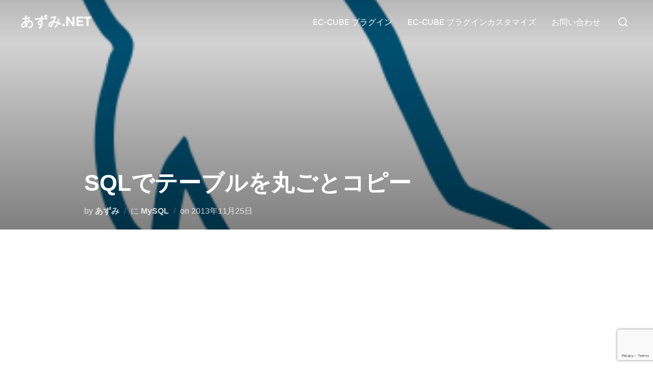

--- FILE ---
content_type: text/html; charset=utf-8
request_url: https://www.google.com/recaptcha/api2/anchor?ar=1&k=6Lf6m4AUAAAAAOyIaqlXzR0D_CnjYtKablQxkTuv&co=aHR0cHM6Ly9hLXp1bWkubmV0OjQ0Mw..&hl=en&v=N67nZn4AqZkNcbeMu4prBgzg&size=invisible&anchor-ms=20000&execute-ms=30000&cb=zdbk15ltuzpm
body_size: 48526
content:
<!DOCTYPE HTML><html dir="ltr" lang="en"><head><meta http-equiv="Content-Type" content="text/html; charset=UTF-8">
<meta http-equiv="X-UA-Compatible" content="IE=edge">
<title>reCAPTCHA</title>
<style type="text/css">
/* cyrillic-ext */
@font-face {
  font-family: 'Roboto';
  font-style: normal;
  font-weight: 400;
  font-stretch: 100%;
  src: url(//fonts.gstatic.com/s/roboto/v48/KFO7CnqEu92Fr1ME7kSn66aGLdTylUAMa3GUBHMdazTgWw.woff2) format('woff2');
  unicode-range: U+0460-052F, U+1C80-1C8A, U+20B4, U+2DE0-2DFF, U+A640-A69F, U+FE2E-FE2F;
}
/* cyrillic */
@font-face {
  font-family: 'Roboto';
  font-style: normal;
  font-weight: 400;
  font-stretch: 100%;
  src: url(//fonts.gstatic.com/s/roboto/v48/KFO7CnqEu92Fr1ME7kSn66aGLdTylUAMa3iUBHMdazTgWw.woff2) format('woff2');
  unicode-range: U+0301, U+0400-045F, U+0490-0491, U+04B0-04B1, U+2116;
}
/* greek-ext */
@font-face {
  font-family: 'Roboto';
  font-style: normal;
  font-weight: 400;
  font-stretch: 100%;
  src: url(//fonts.gstatic.com/s/roboto/v48/KFO7CnqEu92Fr1ME7kSn66aGLdTylUAMa3CUBHMdazTgWw.woff2) format('woff2');
  unicode-range: U+1F00-1FFF;
}
/* greek */
@font-face {
  font-family: 'Roboto';
  font-style: normal;
  font-weight: 400;
  font-stretch: 100%;
  src: url(//fonts.gstatic.com/s/roboto/v48/KFO7CnqEu92Fr1ME7kSn66aGLdTylUAMa3-UBHMdazTgWw.woff2) format('woff2');
  unicode-range: U+0370-0377, U+037A-037F, U+0384-038A, U+038C, U+038E-03A1, U+03A3-03FF;
}
/* math */
@font-face {
  font-family: 'Roboto';
  font-style: normal;
  font-weight: 400;
  font-stretch: 100%;
  src: url(//fonts.gstatic.com/s/roboto/v48/KFO7CnqEu92Fr1ME7kSn66aGLdTylUAMawCUBHMdazTgWw.woff2) format('woff2');
  unicode-range: U+0302-0303, U+0305, U+0307-0308, U+0310, U+0312, U+0315, U+031A, U+0326-0327, U+032C, U+032F-0330, U+0332-0333, U+0338, U+033A, U+0346, U+034D, U+0391-03A1, U+03A3-03A9, U+03B1-03C9, U+03D1, U+03D5-03D6, U+03F0-03F1, U+03F4-03F5, U+2016-2017, U+2034-2038, U+203C, U+2040, U+2043, U+2047, U+2050, U+2057, U+205F, U+2070-2071, U+2074-208E, U+2090-209C, U+20D0-20DC, U+20E1, U+20E5-20EF, U+2100-2112, U+2114-2115, U+2117-2121, U+2123-214F, U+2190, U+2192, U+2194-21AE, U+21B0-21E5, U+21F1-21F2, U+21F4-2211, U+2213-2214, U+2216-22FF, U+2308-230B, U+2310, U+2319, U+231C-2321, U+2336-237A, U+237C, U+2395, U+239B-23B7, U+23D0, U+23DC-23E1, U+2474-2475, U+25AF, U+25B3, U+25B7, U+25BD, U+25C1, U+25CA, U+25CC, U+25FB, U+266D-266F, U+27C0-27FF, U+2900-2AFF, U+2B0E-2B11, U+2B30-2B4C, U+2BFE, U+3030, U+FF5B, U+FF5D, U+1D400-1D7FF, U+1EE00-1EEFF;
}
/* symbols */
@font-face {
  font-family: 'Roboto';
  font-style: normal;
  font-weight: 400;
  font-stretch: 100%;
  src: url(//fonts.gstatic.com/s/roboto/v48/KFO7CnqEu92Fr1ME7kSn66aGLdTylUAMaxKUBHMdazTgWw.woff2) format('woff2');
  unicode-range: U+0001-000C, U+000E-001F, U+007F-009F, U+20DD-20E0, U+20E2-20E4, U+2150-218F, U+2190, U+2192, U+2194-2199, U+21AF, U+21E6-21F0, U+21F3, U+2218-2219, U+2299, U+22C4-22C6, U+2300-243F, U+2440-244A, U+2460-24FF, U+25A0-27BF, U+2800-28FF, U+2921-2922, U+2981, U+29BF, U+29EB, U+2B00-2BFF, U+4DC0-4DFF, U+FFF9-FFFB, U+10140-1018E, U+10190-1019C, U+101A0, U+101D0-101FD, U+102E0-102FB, U+10E60-10E7E, U+1D2C0-1D2D3, U+1D2E0-1D37F, U+1F000-1F0FF, U+1F100-1F1AD, U+1F1E6-1F1FF, U+1F30D-1F30F, U+1F315, U+1F31C, U+1F31E, U+1F320-1F32C, U+1F336, U+1F378, U+1F37D, U+1F382, U+1F393-1F39F, U+1F3A7-1F3A8, U+1F3AC-1F3AF, U+1F3C2, U+1F3C4-1F3C6, U+1F3CA-1F3CE, U+1F3D4-1F3E0, U+1F3ED, U+1F3F1-1F3F3, U+1F3F5-1F3F7, U+1F408, U+1F415, U+1F41F, U+1F426, U+1F43F, U+1F441-1F442, U+1F444, U+1F446-1F449, U+1F44C-1F44E, U+1F453, U+1F46A, U+1F47D, U+1F4A3, U+1F4B0, U+1F4B3, U+1F4B9, U+1F4BB, U+1F4BF, U+1F4C8-1F4CB, U+1F4D6, U+1F4DA, U+1F4DF, U+1F4E3-1F4E6, U+1F4EA-1F4ED, U+1F4F7, U+1F4F9-1F4FB, U+1F4FD-1F4FE, U+1F503, U+1F507-1F50B, U+1F50D, U+1F512-1F513, U+1F53E-1F54A, U+1F54F-1F5FA, U+1F610, U+1F650-1F67F, U+1F687, U+1F68D, U+1F691, U+1F694, U+1F698, U+1F6AD, U+1F6B2, U+1F6B9-1F6BA, U+1F6BC, U+1F6C6-1F6CF, U+1F6D3-1F6D7, U+1F6E0-1F6EA, U+1F6F0-1F6F3, U+1F6F7-1F6FC, U+1F700-1F7FF, U+1F800-1F80B, U+1F810-1F847, U+1F850-1F859, U+1F860-1F887, U+1F890-1F8AD, U+1F8B0-1F8BB, U+1F8C0-1F8C1, U+1F900-1F90B, U+1F93B, U+1F946, U+1F984, U+1F996, U+1F9E9, U+1FA00-1FA6F, U+1FA70-1FA7C, U+1FA80-1FA89, U+1FA8F-1FAC6, U+1FACE-1FADC, U+1FADF-1FAE9, U+1FAF0-1FAF8, U+1FB00-1FBFF;
}
/* vietnamese */
@font-face {
  font-family: 'Roboto';
  font-style: normal;
  font-weight: 400;
  font-stretch: 100%;
  src: url(//fonts.gstatic.com/s/roboto/v48/KFO7CnqEu92Fr1ME7kSn66aGLdTylUAMa3OUBHMdazTgWw.woff2) format('woff2');
  unicode-range: U+0102-0103, U+0110-0111, U+0128-0129, U+0168-0169, U+01A0-01A1, U+01AF-01B0, U+0300-0301, U+0303-0304, U+0308-0309, U+0323, U+0329, U+1EA0-1EF9, U+20AB;
}
/* latin-ext */
@font-face {
  font-family: 'Roboto';
  font-style: normal;
  font-weight: 400;
  font-stretch: 100%;
  src: url(//fonts.gstatic.com/s/roboto/v48/KFO7CnqEu92Fr1ME7kSn66aGLdTylUAMa3KUBHMdazTgWw.woff2) format('woff2');
  unicode-range: U+0100-02BA, U+02BD-02C5, U+02C7-02CC, U+02CE-02D7, U+02DD-02FF, U+0304, U+0308, U+0329, U+1D00-1DBF, U+1E00-1E9F, U+1EF2-1EFF, U+2020, U+20A0-20AB, U+20AD-20C0, U+2113, U+2C60-2C7F, U+A720-A7FF;
}
/* latin */
@font-face {
  font-family: 'Roboto';
  font-style: normal;
  font-weight: 400;
  font-stretch: 100%;
  src: url(//fonts.gstatic.com/s/roboto/v48/KFO7CnqEu92Fr1ME7kSn66aGLdTylUAMa3yUBHMdazQ.woff2) format('woff2');
  unicode-range: U+0000-00FF, U+0131, U+0152-0153, U+02BB-02BC, U+02C6, U+02DA, U+02DC, U+0304, U+0308, U+0329, U+2000-206F, U+20AC, U+2122, U+2191, U+2193, U+2212, U+2215, U+FEFF, U+FFFD;
}
/* cyrillic-ext */
@font-face {
  font-family: 'Roboto';
  font-style: normal;
  font-weight: 500;
  font-stretch: 100%;
  src: url(//fonts.gstatic.com/s/roboto/v48/KFO7CnqEu92Fr1ME7kSn66aGLdTylUAMa3GUBHMdazTgWw.woff2) format('woff2');
  unicode-range: U+0460-052F, U+1C80-1C8A, U+20B4, U+2DE0-2DFF, U+A640-A69F, U+FE2E-FE2F;
}
/* cyrillic */
@font-face {
  font-family: 'Roboto';
  font-style: normal;
  font-weight: 500;
  font-stretch: 100%;
  src: url(//fonts.gstatic.com/s/roboto/v48/KFO7CnqEu92Fr1ME7kSn66aGLdTylUAMa3iUBHMdazTgWw.woff2) format('woff2');
  unicode-range: U+0301, U+0400-045F, U+0490-0491, U+04B0-04B1, U+2116;
}
/* greek-ext */
@font-face {
  font-family: 'Roboto';
  font-style: normal;
  font-weight: 500;
  font-stretch: 100%;
  src: url(//fonts.gstatic.com/s/roboto/v48/KFO7CnqEu92Fr1ME7kSn66aGLdTylUAMa3CUBHMdazTgWw.woff2) format('woff2');
  unicode-range: U+1F00-1FFF;
}
/* greek */
@font-face {
  font-family: 'Roboto';
  font-style: normal;
  font-weight: 500;
  font-stretch: 100%;
  src: url(//fonts.gstatic.com/s/roboto/v48/KFO7CnqEu92Fr1ME7kSn66aGLdTylUAMa3-UBHMdazTgWw.woff2) format('woff2');
  unicode-range: U+0370-0377, U+037A-037F, U+0384-038A, U+038C, U+038E-03A1, U+03A3-03FF;
}
/* math */
@font-face {
  font-family: 'Roboto';
  font-style: normal;
  font-weight: 500;
  font-stretch: 100%;
  src: url(//fonts.gstatic.com/s/roboto/v48/KFO7CnqEu92Fr1ME7kSn66aGLdTylUAMawCUBHMdazTgWw.woff2) format('woff2');
  unicode-range: U+0302-0303, U+0305, U+0307-0308, U+0310, U+0312, U+0315, U+031A, U+0326-0327, U+032C, U+032F-0330, U+0332-0333, U+0338, U+033A, U+0346, U+034D, U+0391-03A1, U+03A3-03A9, U+03B1-03C9, U+03D1, U+03D5-03D6, U+03F0-03F1, U+03F4-03F5, U+2016-2017, U+2034-2038, U+203C, U+2040, U+2043, U+2047, U+2050, U+2057, U+205F, U+2070-2071, U+2074-208E, U+2090-209C, U+20D0-20DC, U+20E1, U+20E5-20EF, U+2100-2112, U+2114-2115, U+2117-2121, U+2123-214F, U+2190, U+2192, U+2194-21AE, U+21B0-21E5, U+21F1-21F2, U+21F4-2211, U+2213-2214, U+2216-22FF, U+2308-230B, U+2310, U+2319, U+231C-2321, U+2336-237A, U+237C, U+2395, U+239B-23B7, U+23D0, U+23DC-23E1, U+2474-2475, U+25AF, U+25B3, U+25B7, U+25BD, U+25C1, U+25CA, U+25CC, U+25FB, U+266D-266F, U+27C0-27FF, U+2900-2AFF, U+2B0E-2B11, U+2B30-2B4C, U+2BFE, U+3030, U+FF5B, U+FF5D, U+1D400-1D7FF, U+1EE00-1EEFF;
}
/* symbols */
@font-face {
  font-family: 'Roboto';
  font-style: normal;
  font-weight: 500;
  font-stretch: 100%;
  src: url(//fonts.gstatic.com/s/roboto/v48/KFO7CnqEu92Fr1ME7kSn66aGLdTylUAMaxKUBHMdazTgWw.woff2) format('woff2');
  unicode-range: U+0001-000C, U+000E-001F, U+007F-009F, U+20DD-20E0, U+20E2-20E4, U+2150-218F, U+2190, U+2192, U+2194-2199, U+21AF, U+21E6-21F0, U+21F3, U+2218-2219, U+2299, U+22C4-22C6, U+2300-243F, U+2440-244A, U+2460-24FF, U+25A0-27BF, U+2800-28FF, U+2921-2922, U+2981, U+29BF, U+29EB, U+2B00-2BFF, U+4DC0-4DFF, U+FFF9-FFFB, U+10140-1018E, U+10190-1019C, U+101A0, U+101D0-101FD, U+102E0-102FB, U+10E60-10E7E, U+1D2C0-1D2D3, U+1D2E0-1D37F, U+1F000-1F0FF, U+1F100-1F1AD, U+1F1E6-1F1FF, U+1F30D-1F30F, U+1F315, U+1F31C, U+1F31E, U+1F320-1F32C, U+1F336, U+1F378, U+1F37D, U+1F382, U+1F393-1F39F, U+1F3A7-1F3A8, U+1F3AC-1F3AF, U+1F3C2, U+1F3C4-1F3C6, U+1F3CA-1F3CE, U+1F3D4-1F3E0, U+1F3ED, U+1F3F1-1F3F3, U+1F3F5-1F3F7, U+1F408, U+1F415, U+1F41F, U+1F426, U+1F43F, U+1F441-1F442, U+1F444, U+1F446-1F449, U+1F44C-1F44E, U+1F453, U+1F46A, U+1F47D, U+1F4A3, U+1F4B0, U+1F4B3, U+1F4B9, U+1F4BB, U+1F4BF, U+1F4C8-1F4CB, U+1F4D6, U+1F4DA, U+1F4DF, U+1F4E3-1F4E6, U+1F4EA-1F4ED, U+1F4F7, U+1F4F9-1F4FB, U+1F4FD-1F4FE, U+1F503, U+1F507-1F50B, U+1F50D, U+1F512-1F513, U+1F53E-1F54A, U+1F54F-1F5FA, U+1F610, U+1F650-1F67F, U+1F687, U+1F68D, U+1F691, U+1F694, U+1F698, U+1F6AD, U+1F6B2, U+1F6B9-1F6BA, U+1F6BC, U+1F6C6-1F6CF, U+1F6D3-1F6D7, U+1F6E0-1F6EA, U+1F6F0-1F6F3, U+1F6F7-1F6FC, U+1F700-1F7FF, U+1F800-1F80B, U+1F810-1F847, U+1F850-1F859, U+1F860-1F887, U+1F890-1F8AD, U+1F8B0-1F8BB, U+1F8C0-1F8C1, U+1F900-1F90B, U+1F93B, U+1F946, U+1F984, U+1F996, U+1F9E9, U+1FA00-1FA6F, U+1FA70-1FA7C, U+1FA80-1FA89, U+1FA8F-1FAC6, U+1FACE-1FADC, U+1FADF-1FAE9, U+1FAF0-1FAF8, U+1FB00-1FBFF;
}
/* vietnamese */
@font-face {
  font-family: 'Roboto';
  font-style: normal;
  font-weight: 500;
  font-stretch: 100%;
  src: url(//fonts.gstatic.com/s/roboto/v48/KFO7CnqEu92Fr1ME7kSn66aGLdTylUAMa3OUBHMdazTgWw.woff2) format('woff2');
  unicode-range: U+0102-0103, U+0110-0111, U+0128-0129, U+0168-0169, U+01A0-01A1, U+01AF-01B0, U+0300-0301, U+0303-0304, U+0308-0309, U+0323, U+0329, U+1EA0-1EF9, U+20AB;
}
/* latin-ext */
@font-face {
  font-family: 'Roboto';
  font-style: normal;
  font-weight: 500;
  font-stretch: 100%;
  src: url(//fonts.gstatic.com/s/roboto/v48/KFO7CnqEu92Fr1ME7kSn66aGLdTylUAMa3KUBHMdazTgWw.woff2) format('woff2');
  unicode-range: U+0100-02BA, U+02BD-02C5, U+02C7-02CC, U+02CE-02D7, U+02DD-02FF, U+0304, U+0308, U+0329, U+1D00-1DBF, U+1E00-1E9F, U+1EF2-1EFF, U+2020, U+20A0-20AB, U+20AD-20C0, U+2113, U+2C60-2C7F, U+A720-A7FF;
}
/* latin */
@font-face {
  font-family: 'Roboto';
  font-style: normal;
  font-weight: 500;
  font-stretch: 100%;
  src: url(//fonts.gstatic.com/s/roboto/v48/KFO7CnqEu92Fr1ME7kSn66aGLdTylUAMa3yUBHMdazQ.woff2) format('woff2');
  unicode-range: U+0000-00FF, U+0131, U+0152-0153, U+02BB-02BC, U+02C6, U+02DA, U+02DC, U+0304, U+0308, U+0329, U+2000-206F, U+20AC, U+2122, U+2191, U+2193, U+2212, U+2215, U+FEFF, U+FFFD;
}
/* cyrillic-ext */
@font-face {
  font-family: 'Roboto';
  font-style: normal;
  font-weight: 900;
  font-stretch: 100%;
  src: url(//fonts.gstatic.com/s/roboto/v48/KFO7CnqEu92Fr1ME7kSn66aGLdTylUAMa3GUBHMdazTgWw.woff2) format('woff2');
  unicode-range: U+0460-052F, U+1C80-1C8A, U+20B4, U+2DE0-2DFF, U+A640-A69F, U+FE2E-FE2F;
}
/* cyrillic */
@font-face {
  font-family: 'Roboto';
  font-style: normal;
  font-weight: 900;
  font-stretch: 100%;
  src: url(//fonts.gstatic.com/s/roboto/v48/KFO7CnqEu92Fr1ME7kSn66aGLdTylUAMa3iUBHMdazTgWw.woff2) format('woff2');
  unicode-range: U+0301, U+0400-045F, U+0490-0491, U+04B0-04B1, U+2116;
}
/* greek-ext */
@font-face {
  font-family: 'Roboto';
  font-style: normal;
  font-weight: 900;
  font-stretch: 100%;
  src: url(//fonts.gstatic.com/s/roboto/v48/KFO7CnqEu92Fr1ME7kSn66aGLdTylUAMa3CUBHMdazTgWw.woff2) format('woff2');
  unicode-range: U+1F00-1FFF;
}
/* greek */
@font-face {
  font-family: 'Roboto';
  font-style: normal;
  font-weight: 900;
  font-stretch: 100%;
  src: url(//fonts.gstatic.com/s/roboto/v48/KFO7CnqEu92Fr1ME7kSn66aGLdTylUAMa3-UBHMdazTgWw.woff2) format('woff2');
  unicode-range: U+0370-0377, U+037A-037F, U+0384-038A, U+038C, U+038E-03A1, U+03A3-03FF;
}
/* math */
@font-face {
  font-family: 'Roboto';
  font-style: normal;
  font-weight: 900;
  font-stretch: 100%;
  src: url(//fonts.gstatic.com/s/roboto/v48/KFO7CnqEu92Fr1ME7kSn66aGLdTylUAMawCUBHMdazTgWw.woff2) format('woff2');
  unicode-range: U+0302-0303, U+0305, U+0307-0308, U+0310, U+0312, U+0315, U+031A, U+0326-0327, U+032C, U+032F-0330, U+0332-0333, U+0338, U+033A, U+0346, U+034D, U+0391-03A1, U+03A3-03A9, U+03B1-03C9, U+03D1, U+03D5-03D6, U+03F0-03F1, U+03F4-03F5, U+2016-2017, U+2034-2038, U+203C, U+2040, U+2043, U+2047, U+2050, U+2057, U+205F, U+2070-2071, U+2074-208E, U+2090-209C, U+20D0-20DC, U+20E1, U+20E5-20EF, U+2100-2112, U+2114-2115, U+2117-2121, U+2123-214F, U+2190, U+2192, U+2194-21AE, U+21B0-21E5, U+21F1-21F2, U+21F4-2211, U+2213-2214, U+2216-22FF, U+2308-230B, U+2310, U+2319, U+231C-2321, U+2336-237A, U+237C, U+2395, U+239B-23B7, U+23D0, U+23DC-23E1, U+2474-2475, U+25AF, U+25B3, U+25B7, U+25BD, U+25C1, U+25CA, U+25CC, U+25FB, U+266D-266F, U+27C0-27FF, U+2900-2AFF, U+2B0E-2B11, U+2B30-2B4C, U+2BFE, U+3030, U+FF5B, U+FF5D, U+1D400-1D7FF, U+1EE00-1EEFF;
}
/* symbols */
@font-face {
  font-family: 'Roboto';
  font-style: normal;
  font-weight: 900;
  font-stretch: 100%;
  src: url(//fonts.gstatic.com/s/roboto/v48/KFO7CnqEu92Fr1ME7kSn66aGLdTylUAMaxKUBHMdazTgWw.woff2) format('woff2');
  unicode-range: U+0001-000C, U+000E-001F, U+007F-009F, U+20DD-20E0, U+20E2-20E4, U+2150-218F, U+2190, U+2192, U+2194-2199, U+21AF, U+21E6-21F0, U+21F3, U+2218-2219, U+2299, U+22C4-22C6, U+2300-243F, U+2440-244A, U+2460-24FF, U+25A0-27BF, U+2800-28FF, U+2921-2922, U+2981, U+29BF, U+29EB, U+2B00-2BFF, U+4DC0-4DFF, U+FFF9-FFFB, U+10140-1018E, U+10190-1019C, U+101A0, U+101D0-101FD, U+102E0-102FB, U+10E60-10E7E, U+1D2C0-1D2D3, U+1D2E0-1D37F, U+1F000-1F0FF, U+1F100-1F1AD, U+1F1E6-1F1FF, U+1F30D-1F30F, U+1F315, U+1F31C, U+1F31E, U+1F320-1F32C, U+1F336, U+1F378, U+1F37D, U+1F382, U+1F393-1F39F, U+1F3A7-1F3A8, U+1F3AC-1F3AF, U+1F3C2, U+1F3C4-1F3C6, U+1F3CA-1F3CE, U+1F3D4-1F3E0, U+1F3ED, U+1F3F1-1F3F3, U+1F3F5-1F3F7, U+1F408, U+1F415, U+1F41F, U+1F426, U+1F43F, U+1F441-1F442, U+1F444, U+1F446-1F449, U+1F44C-1F44E, U+1F453, U+1F46A, U+1F47D, U+1F4A3, U+1F4B0, U+1F4B3, U+1F4B9, U+1F4BB, U+1F4BF, U+1F4C8-1F4CB, U+1F4D6, U+1F4DA, U+1F4DF, U+1F4E3-1F4E6, U+1F4EA-1F4ED, U+1F4F7, U+1F4F9-1F4FB, U+1F4FD-1F4FE, U+1F503, U+1F507-1F50B, U+1F50D, U+1F512-1F513, U+1F53E-1F54A, U+1F54F-1F5FA, U+1F610, U+1F650-1F67F, U+1F687, U+1F68D, U+1F691, U+1F694, U+1F698, U+1F6AD, U+1F6B2, U+1F6B9-1F6BA, U+1F6BC, U+1F6C6-1F6CF, U+1F6D3-1F6D7, U+1F6E0-1F6EA, U+1F6F0-1F6F3, U+1F6F7-1F6FC, U+1F700-1F7FF, U+1F800-1F80B, U+1F810-1F847, U+1F850-1F859, U+1F860-1F887, U+1F890-1F8AD, U+1F8B0-1F8BB, U+1F8C0-1F8C1, U+1F900-1F90B, U+1F93B, U+1F946, U+1F984, U+1F996, U+1F9E9, U+1FA00-1FA6F, U+1FA70-1FA7C, U+1FA80-1FA89, U+1FA8F-1FAC6, U+1FACE-1FADC, U+1FADF-1FAE9, U+1FAF0-1FAF8, U+1FB00-1FBFF;
}
/* vietnamese */
@font-face {
  font-family: 'Roboto';
  font-style: normal;
  font-weight: 900;
  font-stretch: 100%;
  src: url(//fonts.gstatic.com/s/roboto/v48/KFO7CnqEu92Fr1ME7kSn66aGLdTylUAMa3OUBHMdazTgWw.woff2) format('woff2');
  unicode-range: U+0102-0103, U+0110-0111, U+0128-0129, U+0168-0169, U+01A0-01A1, U+01AF-01B0, U+0300-0301, U+0303-0304, U+0308-0309, U+0323, U+0329, U+1EA0-1EF9, U+20AB;
}
/* latin-ext */
@font-face {
  font-family: 'Roboto';
  font-style: normal;
  font-weight: 900;
  font-stretch: 100%;
  src: url(//fonts.gstatic.com/s/roboto/v48/KFO7CnqEu92Fr1ME7kSn66aGLdTylUAMa3KUBHMdazTgWw.woff2) format('woff2');
  unicode-range: U+0100-02BA, U+02BD-02C5, U+02C7-02CC, U+02CE-02D7, U+02DD-02FF, U+0304, U+0308, U+0329, U+1D00-1DBF, U+1E00-1E9F, U+1EF2-1EFF, U+2020, U+20A0-20AB, U+20AD-20C0, U+2113, U+2C60-2C7F, U+A720-A7FF;
}
/* latin */
@font-face {
  font-family: 'Roboto';
  font-style: normal;
  font-weight: 900;
  font-stretch: 100%;
  src: url(//fonts.gstatic.com/s/roboto/v48/KFO7CnqEu92Fr1ME7kSn66aGLdTylUAMa3yUBHMdazQ.woff2) format('woff2');
  unicode-range: U+0000-00FF, U+0131, U+0152-0153, U+02BB-02BC, U+02C6, U+02DA, U+02DC, U+0304, U+0308, U+0329, U+2000-206F, U+20AC, U+2122, U+2191, U+2193, U+2212, U+2215, U+FEFF, U+FFFD;
}

</style>
<link rel="stylesheet" type="text/css" href="https://www.gstatic.com/recaptcha/releases/N67nZn4AqZkNcbeMu4prBgzg/styles__ltr.css">
<script nonce="cW-8Qsq6OhclQQVcNKxtDA" type="text/javascript">window['__recaptcha_api'] = 'https://www.google.com/recaptcha/api2/';</script>
<script type="text/javascript" src="https://www.gstatic.com/recaptcha/releases/N67nZn4AqZkNcbeMu4prBgzg/recaptcha__en.js" nonce="cW-8Qsq6OhclQQVcNKxtDA">
      
    </script></head>
<body><div id="rc-anchor-alert" class="rc-anchor-alert"></div>
<input type="hidden" id="recaptcha-token" value="[base64]">
<script type="text/javascript" nonce="cW-8Qsq6OhclQQVcNKxtDA">
      recaptcha.anchor.Main.init("[\x22ainput\x22,[\x22bgdata\x22,\x22\x22,\[base64]/[base64]/[base64]/[base64]/[base64]/[base64]/KGcoTywyNTMsTy5PKSxVRyhPLEMpKTpnKE8sMjUzLEMpLE8pKSxsKSksTykpfSxieT1mdW5jdGlvbihDLE8sdSxsKXtmb3IobD0odT1SKEMpLDApO08+MDtPLS0pbD1sPDw4fFooQyk7ZyhDLHUsbCl9LFVHPWZ1bmN0aW9uKEMsTyl7Qy5pLmxlbmd0aD4xMDQ/[base64]/[base64]/[base64]/[base64]/[base64]/[base64]/[base64]\\u003d\x22,\[base64]\x22,\x22w4PDiD93w6DCtiLCmTNNfTXChMOUVEvCssOTWMOzwqUdwpnCkVljwoASw7tiw6HCpsOmT3/Ch8KRw4vDhDvDk8OXw4vDgMKhdMKRw7fDiTopOsOpw6xjFm0PwprDizPDuTcJKnrClBnCmGJAPsOiNwEywqAvw6tdwqXCgQfDmivChcOcaE9Od8O/[base64]/[base64]/LMOyTxRrw7QaWwQBTcOzMUR/[base64]/DucO9WsKcZMOrw7LDm8ONAlIRwqoMO8KtF8OKw6nDlMKxBCZ5dsKaccO8w5QiwqrDrMO0JMK8esKSFnXDnsKWwphKYsKKFyRtNsOGw7lYwpQyacOtB8OUwphTwo4Iw4TDnMOVcTbDgsOPwqcPJzDDtMOiAsOba0/Cp3rClsOnYUwtHMKoO8K2HDoIfMOLAcO0b8KoJ8OWIRYXI28xSsOmERgfXyjDo0ZJw71EWSRRXcO9emPCo1tgw65rw7R7TGpnw7HCpMKwblR2wolcw65/w5LDqRvDo0vDuMKzeBrCl13Ct8OiL8Kbw5wWcMKMOQPDlMKUw7XDgkvDkmvDt2ovwo7Ci0vDlsOZf8ObbhN/EUTCpMKTwqpcw6R8w59rw5LDpsKnf8KDKcKrwoFHWDF2VMO+ZVwcw7AuNnUtw5w/wr1sZik8Nyh5woHDth7DkXjDncOLwpk/w4TCtgLDnsOCbVDDtWx6wpDCgmZATz3DuTx/w7zCp1MZwrHCl8Oaw6fDmDHChxzCi0ZvZEsUwonCgDYxwqvCs8OEw53DlXEuwoU3SzXCsRZqwoLDncOQAxTCl8OLTC/[base64]/ChsKqw5Acw6F0d1XCjsODwpXDgMOww5/ChTDDmsOyw64lw6TDucKpw7pKKiXDgsKSc8KXOMOzC8KLTsKtV8KQLw5HQ0fCrF/[base64]/w7rDgMOGwqUGwqnCklfDicKZbMK5AVAYWX3CqsOOwoDDq8OAwqfCvCDDvkwDw48oUsK+wrrDrxXCqMKRW8KMZDnDkcOyXV5ewpDCrcKvbmjClwtjwoDDqUtzKXYlPH5jw6drVS8bw7HCmjQTRknDvgnCicOuwosxw6zDlsOCRMKFwrECw77Cnysqw5DCnG/Dhlclw7Fnw5pHTMKoccOxBsK4wr1dw7/CqHB7wrLDhD5Dw404w7t7CMOow4Q5GsKJB8O/wr9oDMKgDUHChybCoMKow7w1JsO9wqrDuFLDk8K3SMOUOcKrwqUjIB1dwpV9wpjClcOKwrdNw4J6PkESBTnCiMKXQMKow4nClcKJw5N5wqstCsK9JFXCl8KTw7rChMOEwoUwMsKxeTnCvMK4wrHDn1pGHcKlKgfDjHbCl8OjDl0Sw6BQHcKkwp/Crm1VJFRTwr/CuyfDscKTw7vClzfCu8OHAgjDhlEew45yw6nCu0DDjMOdwqrCu8K+Q2ocJ8Obe0g2w6HDlcOtSTIBw5o7worDu8KfWVAdFcOowpAlHMKtFQsWw5jDqsOrwpBJT8OLXsKzwokfw4gpbMOWw4Q3w6rCuMOyNlnCmMKbw6hcwpF/w4PCqMKWOnFuOcOrL8KCP0zCtCnDucK0wo4EwqdYwrDCqmIfRF7ChMKBwqLDsMKew6TCrCQ2KUEBw5Exw7fCs1x3DnPCsnLDhMOdw4bDmDfCusOvWCTCusKwZTjDh8O/[base64]/[base64]/wrvDocKhw7kSwqTCvBjCusO8w5lnwrDCtcKZEcKXw6c/eR5RBWvDosKOFcKTwqnCj3bDjcKSw7/CvcKjwrDDrwAMGxTCnyPCl3VbJAlKwq0pc8KCFlkLw7jCpxfDmVrChsK4WMKjwrwjesO6woPCpH7DtioOw6/CqMK+ZFYEwpLCqBpneMKvE0DDgcO7DsKUwoUew5Y7wooGw5nDmT/Cg8Onw58dw4nCksKcw7cJYi/[base64]/[base64]/Cs3E5wpcDcgxyw5bCqsKUw5tcw5/DnkIsw4XDnV9OV8O9EcO2w5XCljJKwqDDiGhNKn3DuTcFw5FGw7PDkEs+woU3Ph/CmcK4wrfCv2jDosOgwrccScKlM8KsbTV8w5fDqC3CpcOufj9ORww1ZgfCjAYlRVUgw6U/RB0NZsKRwrAtwr/ClcOSw57DkcOLDTk+wovCpsOFD2o9w4jDgXZMaMKoKEpkSRbDmsOLw5PCq8OGTcKzBxokwoJabkfDn8OpHj3CpMOHH8K0UzDCkcK3cC4BI8OjTEPCi8OxTsKMwo3CrSR2wrTCgFclP8O/[base64]/DncOKWVLCgMOAwopNw60IAsOewok7BMOTNXV/R8KVwr7Dtho7wqjCjQjDi1XCnUvDnMOtwrdyw7nChyXDhXdcwq9zw5/[base64]/w4vDjBo/wrR4w74cw4UdU8OlD8OMwrwibMOew7ERSSJ0wr0pD2cVw7UdAcO7wrbDkhvDicKjwp3CgB/ClAnCpMO/fcOlXMKNwoEWwqELDsOVwolSa8OrwroSw6XCtR3DtWEqaAvDiX8xKMKxw6HDpMONZRzCnG5iwohgw6E3woHCtCgGSVHDmMONwooIwojDv8Kww6pmTFd5w5TDucOywrDDjMKawr4XY8KIw5PCrMKUTMO1CcOxChkMBsOKw5XChgABwqPCo1Myw4lmwpLDrSJFVMK/AMKzY8OCOcOlw6FaVMKALinCrMOeOMKXwooMfEnCi8KPwr7Du3rDqWZWKUU2QSwow4rDjx3DrwrDvsKgH1DDhFrDhXfDmE7CqMKCwppQw6MLTRs1wrnCugwDwp/DssKEworDn3x3w4jCqEQ9fFNfw7tiQMKowq/Cjl3DmlzDhMOww6oFwohXW8Opw5DCrSMpw4IHJUFHw41EDRYBSFwqwrxpXMKtA8KGGygUUsKjTh7Co3fCgg/[base64]/SsKNfDQFwr3Dg8OdwoczI8Old3/[base64]/CtmdCcx1bwolDw6EpLxbCix8Ww4fCocOuMw0GGsK7wqnCoGQRw6B/XsOwwpMRRlHCqXXDm8KRfMKJTlc1FMKPwoNxwonCghpEMnsXKmRmwozDiUU9w70Rw55aIGbDtMOVwonChj4cQsKaAMK+wo0QF2dMwp43B8KnXcKXfDJtOyrDrMKDwrzCjMKBV8Oiw6XCqgI/wrrCp8K+WcKBwrdBwqvDgT4ywqvCq8OhcsOjHcKYwpTCncKbB8OKwphbw6rDh8KabHI6wrnCnW1Ow49ZPUh8wrXDuAnChUbDhcO/[base64]/wo7CiTXCgy8Vw5Ncw5TDj8O2w6I7dMOmCsOEe8KBw6cpw7bDgRwLB8K3G8Kjw5PCn8KowovDoMKNXcK1w5LCr8Omw6HCjsKNw4IxwohkTgs6H8KYw4TDo8OVJFNWPAMZwoYNCzjCrMKCHcKHw4TChsOxwrrDjMOoPsKTMQHDtcKJAcKQbgvDkcK/woFSwrzDmsOvw4jDj07Ci2jDmcKsRiPClnnDhlI/wq3ChsO3w74YwojCi8KlO8KUwo/Cu8KMwrlfTsKNw67CmirDkFjDmR/[base64]/[base64]/DpcKLEMOoPj7Cn8OcMw9dY0k+L3V9woDDsxXCpHUAw7/DqC3DnHYjPsOBwoPDkhrCgXEjw4PCnsOWFirDpMOaQ8OMfnMQU2jDqAIew74ywrTDuivDiQQRwrPDicKqO8KgMMKQw7fDhMKmw6xwA8OoI8KoJlHDtwbDm2Y7CSXCpcK4wp97LFxlwrrDmXEUICDCinRCP8K1cgpDw5nCp3LCo19/[base64]/wrvDuD4wWB8pw5HDjSUUwp3DuMOOw5gWw5I/HXXCqMOQKMObw6U5PcO2w4RVMxnDpMOVI8O4RsOoZiHCpGnCnCrCt3zCnsK8JsOhHcOPKwLDnhDDhVfDh8OAwq3ChsK7w5BFUMO/w5pCLR3DjHnCnXnConjDqE8aUkfDk8Ouw4fDuMKPwr3ChH9oZn3Ci0FfW8KjwrzCgcKLwoHChlzCgD45enIGEV9tcW3DoGvDisKew5jCkcO/O8OfwrfDuMOQZGPDinTDqVvDu8OtDsOrwqLDn8K6w7fDgsK/DDVLwrxzwpvDmWcjwrjCvMO3w7w5w6QUwrzCqsKYWizDsU/DpsOGwoArwrNIZsKAwoXCqE7DtcO6w6HDkcOlJjvDs8OWw7jClirCqcKrQ2rCk1IDw6bCjMO2wrEXNMOAw6jCgkZEwqt4w7/Cu8OkacOKejfCjsOWc3HDsno2wonCohgmwrtnw54fb0rDnnRrw7BWwrUbwqlgwr9SwpRnNWHCpmDCusOaw63ChcKDw4wFw6dTwohfwprCp8OhJSsPw4UMwp5RwobCowTDkMOBKMKGC37CsHxzU8OGXhRwSsKqw4DDlBnCigYiw59xwo/Dr8KvwpAkbsKew65+w61+ASImw7FsCkARw5rDqC/[base64]/CtcOowpjDhcKeXcO3HQfCm8OOMMKTAQNKQHRJcRnCik9yw73CmVXDnW3DjsOrOcK0aUI5dHjDu8Odwoh8AXbDmcKmwovDv8O4w585FsOowr9Ma8O9MsOMbsKpw6jDscKecEfDqyIPCnxDwrEZR8O1XihzYsOvwpLCrcO0w6FNPMOSwoTDkw0vw4bDsMO/w6zCusKxwqdpw5TCr3jDlRfCpcK4wqDCkMOcwrfCnMKKwqzCicK8HTwcHcKBwohVwq07FGrCjH/Cp8OEwpfDncOSbMKdwoTCs8OaC1MIHCQAacKVQMOow6PDhULCqhEGwpLCj8KAw4XDhTjCpVnDqzLCl1DCo04ww7g1woUMw59TwpnDuQgTw5Rzw47Co8ONNMKZw5kSacKew4HDhWvCpzBFVXBMMsOKSxbCmMKfw6BQcQ3CtcK5A8OxKBNdwod/S3ImGTQuwrZVS38iw70Aw4YeZMO+w4gtWcOwwq3CmHFRUMKFwo7CncOzbcOnRMOUbAHDk8KCwrAyw64EwqQ7eMK3w4l8w63DvsKHLsKUbBnCmsKow4/DtsOAcsOWIsO9w58Xwr8qTF4UwqfDi8Oawr3CmDbDnsOSw4V2w5jDqHDCkwlUAMOLwrfDjwlSLTLCg185PcKQDMKjG8K4OlfDtjlQwrDChMOGFBXDvEgsI8OkGsKGw7wGbVDCoy9awqHDni0ewobCkzA7C8OiUsOYJiDClcO2worDuBLDr0M2CcOQw5LDnsO/[base64]/Ds8K8w77CmTkuBsK/w47DrcOSwqt6wr0FCGgjYybCiQzDuTXDvCbCvMKFF8KUwpHDtA/CgXsfw4omA8K+P2/CtMKCw7TCjMKPMcKWezVYwoxUwp4Pw5hvwp0hT8KlKR4eLSMmbcOMDAXCisKUw7AewpvDqAk5w6QkwppQwq5QSDFyJlxqDcOEQlDCtX/DqcKdB0puw7DDnMOjw64zwo7DvncfdyU/[base64]/DnMKsXmx/[base64]/woghwpw8PifDpXp5e8KFE2vDnBvCusOawqYKZMKLY8O/wptWwr5kw4fDiBdjwoshwoltEMO9MUdyw7/[base64]/Co8Odwr7CkcKAL2XDhsOiw5cGw73DuXjDgGErw7nDvHM+wqXCqMO7R8KPwrbDi8KHAjATw4zCgEoHa8OHwqlXH8Ohw60hAmpUKsOSSMOjYULDgShJwq9qw4fDhcK3wq0kSsO8w4/CqMOIwqTChHfDv0YzwqjClMKYwoXDmcObSMKaw50rGWxBWMO0w5jCkRMvARDCpsOaREBHwq3CsRtAwrFnWsK+NMKsQ8O4VwwNKMK8w6DDoUlgw54OE8O8wrQpbw3CtcKnwqDDssOKbcOFKQ/[base64]/[base64]/Cqgd/w7gmcsKTP8O3FcOLQlQEwqs1woNqw6wrw4F3w73DjgsrW0k8IMKPwqp8EsOQwqfDn8OiNcKlw7jDmVJvL8OKP8KQf3/CoyRXw45tw5/Co3hzRxFQw6bCqWc+wppyHMONCcOrHA4jGhJdwpLCjFB4wrHCu2bDsUnDncKrF13DkU5UO8Oiw600w74NDsOjO1UbDMObdsKaw757wostHzRSXcODw4nCtcK/L8K1MBPCjsKdJcOPwovDksOewoU0w4DDpcK1w7lQCWk0wpnDncKkcG7DssK/ZsO1wpJ3RcOJfhBRcRDCn8K9eMKPwrjClsOTbmzCiQrDlG7DtAFzXsKQIcOqwrrDusOYw7Vowp9EV0ZhB8OKwohCGMOhUS7CqMKgalTDnTccelBeNkvCrcKkwo4CJibClMORd2/DuDrCs8OQw7BAKsOowpDCk8OXbcOWOGrDssKPwrskwq/CjcOXw7rDrEDCu2onw68zwqwFw73CrcOGwqXDksO9aMKAbcO0w7Flw6fDuMO3wp5BwrzCqSZDHMKHPsOsUHrDp8KVKmXCtMOKw4shw5J/w5QtJ8ONWcK9w6MLw7XCqn/[base64]/CmHfCnwAPBMKMwq/DoWxrw5bCvQZfw4HDoE/Cn8OXB25rwqzCn8Kkw6vDqEbCjcOpIMO6WURUMhtZWsK5wqrDj0F+bhrDtMKMwovDr8KiOMK6w71fTxLCtcOfagIbwq7Cq8Okw692w7Qpw4/CmsK9f0EbfcOtXMKww7HDo8OOSsKJw4wgNcOPwqXDkCAGfMKTa8OyGMO6NMK4GSvDrcObXVp0CUVIwq5AIxFGPcKowqdpQyJsw6sXw6PCgyLDplxWwp1sfjTCsMKqwo4wEMOVwoshwqrDjwLClhpFCXfCo8K1E8ODO2vDj13DsRgzw77CmUdOLsODwqlqCW/[base64]/DhcKxw7AowrnDt0BFwokUacO1WMOQdsKKWW/CkwJcFEgnHsOAXDMSw7PCuG/DqsKnwpjCl8K8VAElwo9uw5l1QH8Vw43DiBnCrMKJDg3CqzPCjRjCk8KdFQo/P1RHwr3CusO7MsOkwozCkMKbCsKwfsOGZhbCmsOlBXHCjMOjOh9iw5sJbCYew7F1wo0dBMOXwrgTw4TCtsOawponOk3CtXFLEC3Dmh/DvsOUw4fDu8O1c8OFwrjCswt9w4RrGMKxw4VqJGfDvMKxBcKvwq94wp0GZnE6P8O7w4nDmsKEd8K4PsKJw53CthkKw6fCvcKgPcKAJwvDrHNIw67DoMKcwqnDlMKrw5dpAsOcw45EY8KcSG9BwqnDjXRzWVgmZQjDpHvDrz51dj/Cl8O+wqc1UsK1IEN6w7V6AcO7wolGw4jDmSoZYcOvwqB6U8KwwpILXkFIw4cXw58swrbDlsKgw4jDlnIiw40Aw4zCmQQ2TMKIwoVMRcOxFhnCuxbDgGERPsKvZH/Cly4zAMOzDsObw4fDrzjDp2Yhwp1Xwoxdw49Pw5nDgMOBw7zDgcKjQC/DmwYCQGAVLzQDwpxrwoMzwot6w7l/GCLChxnCuMKqw5VAw5B4w5PDgF8kw4zCuyXDuMKXw4bCjV/DhAvCtMOhCDFLB8KVw4tkwrbDocKjwrMRwqUlw5NwTsKywobDtcKQB1rDlMOnwqwQwp7DnSsKw5rCjsK/L3wNAhjCqg0QecOXCz/[base64]/DpsKAwrQyw6YGVXIdWwxswqZiwo/CiVlsW8K+w7DCmHEreQfCnTdZNsOTdsOHSWbDuMOUwrpPMsKXK3Jtw4UhwozDm8OMLx3DjWvDu8KQX0wMw7/Ck8Kvw7bCk8OswpnCs30awp/CtQfDr8OrNGRFaSQRwqrCucKzw43CmcK+w6c0NS5BS2MiwpvCkWzDuEnCtsOew7DDmcKybCjDnGXCgcOrw6LDl8KDwpMuTifCrjlIKibCh8KoAF/CugvCh8Ofw6LDo2wbZ2txw5rCtCbCkAZhbmVkw5XCrRwlemNuUsKyRMO1Kj3DlMK8dsOtw4AdRlc4wq/CgMObI8KeCycHRcOIw6zCiybCi1Q5w6TDgMO7woLCisOPw53Cr8Kpwo8Lw7PCtsKFAcKMwofDpAlUw6wHf3DCvsK6w6rDj8KJJMOHPlvCoMKmeSPDlHzDo8K1w4A9IMKkw6XDoQzCucKGawJ9LcKUdcOHwqrDv8KlwrcwwpzDoHI8w7/Dq8KTw5B8CMOWf8KYQHfDjMO3IsK4wrsEDU0FHMKPw4Bsw7hjQsKyK8Kgw4nCvxjCvcOpL8OSbm/DgcOQZcKyFMKaw5AUwrPCj8OfVTgod8OYRzQHwolGw61bHQoCYsOgYz9xHMKjNjjCvl7Cs8K2wrBDwrfCm8KZw7PCucK6ZFYVwrVKS8KqDm3DvsKow6V4XyQ7wqXChj3Cs3U0JcORwqtswqJPZcKvacOWwqDDs0gadiF1c2LDnl/[base64]/Cu3FmX8OnAcKCw5xFw5UIexLDucOMwoDDmhRDw7fCnUQ7w4vDjF4mwr/Dt1RfwoUhGi3Cq0jDq8KMwpbCpMK8wpJOw4XCpcKdVFfDmcKxacOpwr5Yw6w2w73Cm0YtwpQLwqLDiwJ0w7bDsMOXwqxqbgDDjCMtw4TCoxrDmFTClMKMB8KHQcO6wqHCu8K/[base64]/[base64]/wp5eVsOnwoPCkcK7VcKWwrcdwrXCq0DDgsK7fsKYwrN3wp1ESBwgwrTCosOwdWQbwpJkw43CgVpJw6clDWERw74mw7nDhMOdPGdtRRTDscOjwpZHZ8KGw5fDl8O1HMK6WsOPO8K2JmjCqsK7wonDu8OIDBQsQ33Cj1FuwoDDpT/Cv8O2bcKTM8OVDXdcB8Kow7LDicORw7IQDMOSe8KFVcOIMsK1wpwZwqwQw4nCj2Qzwq7DtmJLwpPCoB5Bw4nDtjN3bEovf8KMw4xOBcKoeMK0WMOiEMKjUjAMw5dXBhDDq8OfwoLDt3zCj2IYw5BlE8OAfcKMwoTDpTBDd8Otwp3ClwFiwoLCksOkwrozw67Ck8K8IA/CuMOzWEUCw7zCssKzw7Qnw4gfwozDsVomwrXDn1xzw6HCs8OQMMK6wq42HMKQwrZHwroXw7/DkMOYwpZ/f8Ouw6XClsO0w5p6wqbDtsO6wpnCj0vCny1cSD/[base64]/wo8jw45mwrrDgTvCrcKnwrBXwpvClybCj8OlNBIDKmfDoMK1bzJVw5XDhhTDmsOsw7tpPXALwoIdLcKMasO3wrAIwrYcM8Kkw4vDusOmXcKww7tKACDDk1tjAcKXVy/CoToHwrvCjm4nw51eGcKxXVnCqwrDgcOLflTCvVQ6w6VcUsO8K8Kuc1gIZ1bDvUHCuMKVC1TCmELCoUB+M8Ouw7Qzw5LDlcK6Tjd5L2cMFcOOw5/Dt8KZwrTDiwlpwqBHMlbCusORUmfDrcK1w7gcEMO4w6nCig58AMKyBFHCqyPDhMKwCShMw7g9RC/[base64]/CtcOhwrTDkcOdw40BwpTCoS8VBsOXIC3Ct8OgUzQRwrkQw6YJX8OmwqI2w5kPwqjCukLCi8KnYcKIw5BMwpxAwrjCuQotwrvDt2fCtcKcw51zfnt5wp7DsT5twoVlP8O/w7XDrQ5lw5XDl8OfQ8KsNGHCizbDrVFNwqpKw5M1K8OTdGJXwoLDjMO0wpXDhcKjwoLDhcOdOsOzSsKrwpDCjsKywrzDm8KeLsOawrsUwrdoZcOyw6/[base64]/[base64]/DgsKew71Uwq/Dlh1nBWI9RsOowr83CsKcw48HC1vCkMKMVnDDp8O8wpJ/w5PDl8KGw7RyQ3Ubw6XCpWhvwpR5BAUxw7TCpcK+w6fDsMKFwp4fwqTDgCY/wrTCvsKuNMOWwqE/[base64]/[base64]/woHCrcKFwqpPGBzDsD5ecsOxwrDCnMKlw6PDjsKCw7HCicKeHsObRkrDrcODwqMaKGlMIcO3ElrCtMK4worCr8Oaf8OswrXDo2PDoMKGwqnDg01DwpnCjcKDIsKIL8OtVGItFMKCRQZcMA3Cvm1zw45aDAd5KMOvw7HDnn/DhwDDkcKnJMOZesOKwpPCo8Kpw6bDiipTw5dMw552ESIww6XDgsOqI1s4R8OjwptVecKGworChwLDs8KEM8KXWMKSU8K1V8K/w7gSwoYOw7wNw4xZwrcJdmLDmyPCjS12w758wos2FC7CicK3wr7CvcO/GFTDj1jDv8OgwonDqS5Tw5HCmsKjD8KjHsKBwq3Dq24TwprCqBXDlMOhwprCksKBBcKMIwsJw4LCgkN6wq07wolWH0JIL33Do8ONwoQUUHJzw5nCvCnDvmLDlxoSKUh8HyUjwqh0w6fCmsOSwr/CkcKVIcOZw78Vw6Mjw68DwovDrsOFwpfDsMKREsKPZAtkSkl2WcKHw7RnwqJxwq8Gw6DDkCQ8RwFPU8KHXMKwSGPDn8OBRGxSwrfCk8Oxw73CkjLDk0zCrsOPwo3DoMKQw7ACwo7DncOyw6nCtA94OcONwrPCrMKgwoEIPcOSw7/Cl8O0wp44KMONHiTCpHdnw7/CisObCRjCuR1Hwr9qUC8fR1jDl8KHcnYnwpRgwrN9RgZ/[base64]/woIwVcOpNmnCvMONBXchHMOtw6DDmyPDgsOZRRoiwpjDhFnCu8OJwofDr8OeVzPDpMO0wpXCo3PCinwDw6/DscKswoc/w64Nw7bChsKOwr7Co1nCgMOOwp7DqykmwoVNw6R2w4HDmsKDHcKHw7MiCsOqfcKMAh/ChMKawoodw5nCimDDmhZmBSLCiBFWwq/DghxmWm3CtXbCoMOoRsKOw44OaUHDgMKlGTUUw67Cv8Kpw5zCosKHI8Odw5tZaxjCq8OWRkUQw4zDgGjCjcK1w5HDmULDijLChsKBSWVIC8KpwrEzV2nDs8O5wrMhGyLCq8K8csKFMQ40CMOvcT0/[base64]/RcOiwoXDlMOPGcKAwpXDi8Kgw7w6ZsKywpAtwpTDkwJawp9fw7UOwpEXfifCizxLw5UYQcOBSMO9IMKuw450TsKxUsKkwpnChcOXVMObw6PCihEuQAbCq3nCmR/CjsKEw4N8wpIAwqQLNcKfwr1Kw6NtHXrChcOlw6DCqsOgwoTDjcOOwqXDnUrCsMKqw5ZKw6M0w6/DnWzChh/[base64]/PXLDocK5w6kXw6x7OcKmTyLCoBwiUMK1wq3DuXFXBkYiwrnCnDRCwqs/w5vClyzChwZAKcKPCQTCisOzw6o5YCrDqD/CtD5Sw6DDssK7csOVw65Uw6LCmMKCQXIIN8OCw6bCqMKBS8OPdR7Dsk9/[base64]/DiAkrVALCtiF6NUbCusO7w5wwwr7DvcKEwrrDgiMrwrA/FlDDmDA8woLDiRXDo3tXwr/Dg0rDngvCpMK8w7EEBcOEKsKbw4vDvsKrcGRZw6rDlMOvADgXacOpRCLCsyUawqvCuhB6bcKewrl0GmnDiERrw7vDrsOnwq8Ywr5uwqbDosOGwoxKFUXClx9gwpZTw7zCpMKRVMOqw6DDlMKYEw5Xw6gQBsKGKhPDpWZVd07DscKLekTDrcKRw4/Diy10wq/CoMONwpY9w5PCl8KIw7HDq8KIa8OkJGocZMOtwq4HZy/[base64]/wrTCtMK+G8K5w6TCo8Kxw7fDqjFVBcKnVcK7Ijw/H8OSfH7CjiTDl8KmIcOLasKFw63CvsKtHHfDicK/[base64]/[base64]/Dn8ONCUQawr5vwrNaNMKJXmPCvxLCoB9Iw5/CvMKiNMO1P3xlw7B4woHCj0hKNxtfAiJMw4fDncKGdsKJwrXCk8KFcyA3CWxMGkLDkzXDrsO7bE/[base64]/CoMKww63DqMK6VlXDiTE8a8OEOW5mMsOYAMKLw7vDocO9YlTDql7Dq1/Cqxdvw5ZBw6s/fsOTwrrDiXASLVJ+w6Z2PjhiwrjClxxZw5onwoZSwrRqXsObZHhswrDDqUnCk8KIwpnCl8OewpFhCy3DuVsHwrLCi8Kuw45ywrcmwoPCoUfDh03DnsOYR8K9w6tOTiMrW8K8asOPZShlI1hQSsKRH8O9WsKOw6hYMVh2wr3CscK4V8O0RMK/wovCuMK5wpnCt2PDtSsaMMOCdsKHFMO9DMOVLcKZw4Aewp5KworDgsOGTBppWsKGw7rCvy3DpXpZG8KNH3shVErDp08JAAHDugHDvsOSw7XCrFx/w4/[base64]/NcKZVCl5AMO3wpANwqvCvgkDDjhiwp8wwrzCgDUJwpTDkcOBFTQQAcOvLBHCok/Cn8KrVsOkaWjDlW7DgMK1esKxwodnwpXCo8KUBHPCssO8cj5twr9cXDvDr3zCgArDknnCl3Vnw4Egw5RZw5hvwrFtw4bDhsKrfsOhCsOVw5rCl8ODw5dCQsOqTTLCscKEwonDqsKvwrZPHmjChAPDq8OcNDhcw5rDhsKNMSjCk1TDoRFKw4/[base64]/DpHBtL8ONw6Auf8OsZkjCjhEiIBLDrsKlw4zDmcKKwp7Do3XCksK+KV/CvcO/w6HDt8KYw7VWEHE2w4VrBMKBwr5Nw6oQKcK8CBLDrMK9w4zDosO4wovDnilAw4Y+HcOZw6zDvQ3Dk8O2NcOawplcw48Hw6JGwpB9REvDtGovw5wxTcO5w4ZYHsKPZsKBHi5dw5LDlFXChV/Cr07DlX7Co3bDmUIMcSjCuHnDhWNgE8ObwqoDw5V3wqsZwql1w5hvRMOAN3jDvBV6TcK9w5gvRSZvwoB9CsKFw7pqw4LCtcOPwrlkNMOMwoYmEsOewpHDkMK/[base64]/[base64]/DgMONKV0OFsOhHQ7Dt2zDlFhlwrrCuMO3woXDpTDClcKoJxnDn8KcwqXCrsOtbw7Dl2zCu3FGwr7DgcK7fcKCQcOYwpx9wrLDmMKwwpIUw4TDsMKkw7LCo2HDp18FUsO3w5kROVLCjcKSw4fCpMOtwq3Cg2TCvMOew5/[base64]/Ctm01KMK9b8OQwoPCssOSw6DDt3LCtMKccX0iw6jDlXvCgzrDlVjDsMK/wpkVwpbCucOuwr9bRgdNCMOfeEcFwq7ClhBrSSNiAsOEZ8Ovw5XDljE2wrnDmgtgw7nDkMO0w5h+wrrDpjfCoFbCpsO0V8KwE8KMw4Q9wooowo7ChMOJOFhJXWDCk8Ksw78Hw4jClQMvw4x4McKbwrbDtsKtAcO/worDrsKnw6s8w4Zpfn8+wpdfCRTClE7Ds8OlDWvCo0vDrEIaJMOqwqXDg24IwqrDiMK/Jkhyw7jDs8OYdsKwKCHDuSjCvjdRwqR9YwvCgcOHw5YxV1HDpzbDpcOuOWjDqcKhTDZdCcKpEgVlwpHDuMO5Q00kw7NdaXkxw4k+XAzDtsOJwp02J8OZw7bCnsOZFAzClsK/w6vDoB3DmsOBw7EDwosOcnjCvMKPAcO3AD/CkcKTTHrCssOQw4dvbjNrw495DxRxfsO3w7wiwpzCicKdw550WGbCpDorwqZtw7kGw6cWw6YWw6nCo8OAw58PccKfGzjDicKOwqBzwqXDh3LDh8OCw74kIEtLw4PDhMKXw6t3EzpAw5LDknLClMOvKcOZwr/CgABMwolzw5YlwonCisOhw4MNYXzDoBLDiFzCq8KOcMOBwo0Uw6vDtcKLGQTCrj7CjG3Ck1rCgMOPdMOaWcK9WEDDpMKjw6vCh8O6U8Kkw5jDvMOkUcKxLcK8JsKTw7RzScOcPsK+w7fCt8K5wpAywqdnwp4Kwpkxw53DksKLw7TCmMKaTAE/JiVqUFFMwqktw4/DksORw4zCqkDCjcOzQBAZwoEWJA0qw5VYU0vDuhbCsCE1wpp5w7YPwrkpw64xwpvDvA5TYMOrwrbDmRtDwrvCpWfDucKVZcKcw7vDh8KTwqjDscOiw63DpSzCkUVbw6/CmkwoAMOcw4Biwq7CmBfDvMKIfsKOwqfDpsKhO8KzwqpIFhrDqcOwC0l9NEp5M0dtPnjDjsODH1sJw7tLw6gLYwJLwpLCocOfFnkrZ8OWIRlzICxWZsOyQMKLA8KmD8OmwqIVwo4Swpc9wr1gw7lUO08WH2ElwqE6dEHDsMKvwro/wp3Ci0jCqDHDscOKwrbCoDrCusK9YMKmw6h0wrHDg31jUSEmZsKzGj4QGMO/BsKgfjvChA7DssKWOhd/w5Iaw6t5wprDqsOXclwuWsOdwrDDg2nDi3jCp8OQwpTDn0UIc2w0wq5Yw5bCv0LDmEvCrgoWwprCq1bCqGfChAnDo8Oew40rw6djA3TDmsO3wowEw4smEMK0wr/DtMOiwqzDpBFawpzCnMKNIcOBwq/DnsOUw69Yw6HCmMKuwrg9wqvCsMOgwqxZw6zCjEEKwoLChcKJw5Rbw502w7UbD8OuQA3Dtl7DqcKuw4I3wo/DtsORdG7CpsKwwp3CjUwiF8K0w5ZbwprCg8KKUcKzIBHCmQzCojjDt0s8AsKWWVXCgMKzwq1rwodcTMODwrTCgxXDq8O7DG/CqX94IsOhfcKEPEfDnCzCmCfCm0JufMOKwrXDtWMTGlgCDxhBUnZYw699H1LCg1PDs8KHw6zCm2QVQF3DoTwfH3XDkcOLw7E+bMKhUnwwwrBwYVRfw67DvMO8w4/CvS4bwoRPfDMuwod9w6HDmDxIw5haOsKtwpjCn8ONw7kbw5ZJKsKawpjDksKJAMOSwpvDl27DgjLCocOFwrTDhhYrEA9ZwqTCiiTDocK6KCHCoCBww7vDvVrDvCwUwpYKwrXDtMOFwrV0wqTCvxbDh8ObwqEKMxUXwpV/JsK3w5DCi2LDpmnCihvCrMOOw6N4wq/DsMKHwq3CvxF9ZcOxwqbDjcKlwrE/IFrDtsOgwrEIb8Kfw6fCgMO4w6jDrMK1w7bDhBLDg8OXw5Jow7Mlw7InF8KTfcKUwrhmAcOAw5HCkcOPw6cRaz9pYkTDm07CohrDtk/DinYFYcKWKsOyAMKffwt5w5IeABPCiHvCs8OUb8O0w6rClk50wpV3fMO1E8KQwr1VcsKZPMKXCxIaw5l6fHt2bMOrwobCnT7Cqmxnwq/Dh8OFf8Kbw4PCmzfCncKKJcO+UycxIcKAZ0liwr83w6UHw5h4wrFmw7BEeMOxwqUxw6nDh8OBwrwnwrbDv0cuSMKQbcOlN8KUw4/DlVYrT8KcFMKBWG3ClH7Dt0TDinJLa3bCkQoxw5nDvQzCsTY9TsKTwpLDqcOewqDCkVh+KsOgPg5Fw6BOw7/DtR3ClMKvwoYGw6HCksK2WsO7BMO/[base64]/CkHY3YB7Cr1jDnVjDtcKdw4fDh8Opwrl1w45JXTnDrQLClkvChQ/Dn8Ogw55vOMOywpZHWcKXHsOVKMOnwo7CssOvw4l9woZpw77CmC4tw4F6wq7Dlix7J8OqasOAw53DgMOEQTk/woLDriNgajtQOxDDkcK0b8Kkfh0BW8OsR8K3wq/Dk8OQwpLDusKpIkXCnMOOQ8ONw7fDkMOHQULDnX4Aw67CmMKhXSLDhcOSwrjDmijCl8ORd8O2DsOXbsKdw6LCsMOlOcOpwpl+w5NdBMOvw75YwrgYfV1rwrZiw6nDk8OXwrduwr/CrcOMw7lUw5DDulnDqcOQwojDtX0UY8KVw73CmgNkw45YK8Ovw5crW8KMKxpnw4clWsO1DTAqwqccw75Mw7BHQxsGIhfDpsOMAh3CixNxw7zDi8Kdw6fDg0HDqTvCscK6w4J7wpnDoGl2IMOtw609w4TCvU/DiQrDtcKxwrbCrTjDjMOUwrDDoG7DusO0wrHClsOXwoTDu0Y1BMOVw4Udw57Cu8OdBWTCrMOSdVPDsBzDrhEtwrXDtT/Ds3TDgcK1EFzCjsKgw55rJ8KjGREqZTHDtl0UwohcLDPDmF/DusOKwrMzwoBmw55nEsOzwpFjPsKJwqMjMBZIw77DtsOJAcOKLxdmwpJLZcKEw61hL0w/[base64]/[base64]/[base64]/[base64]/DrFopw5QOKSLDsQ4/wqpvw5dYAsKORiNLw7MPbsOwZ2Y2wqtPw5XCgxESw7ZBwqFow4PDqG5wFiM3HsKAbsOTPcOqIzYLAsODw7HCrsObw5pjE8KyJMOOw5jDkMORd8OEw43DoCJgRcOBCnEcA8K4w5V7am7DpcKlwqFVEktPwrJFQsORwpdZYsO1wqLDqU0if3sTw489wotIFmgRecOeY8K/[base64]/w5Q+w5TDolfDn8K4cMKQw6MkP2ofw4Jow68+VsKAwpwuHDlpw6LChlZPQMOgDRHCtCd1wqgiRALDqcOqfMO+w5DCjG4zw7fCpcKReQrDmwxQw6dAB8KkX8OiC18\\u003d\x22],null,[\x22conf\x22,null,\x226Lf6m4AUAAAAAOyIaqlXzR0D_CnjYtKablQxkTuv\x22,0,null,null,null,1,[21,125,63,73,95,87,41,43,42,83,102,105,109,121],[7059694,173],0,null,null,null,null,0,null,0,null,700,1,null,0,\[base64]/76lBhnEnQkZnOKMAhmv8xEZ\x22,0,0,null,null,1,null,0,0,null,null,null,0],\x22https://a-zumi.net:443\x22,null,[3,1,1],null,null,null,1,3600,[\x22https://www.google.com/intl/en/policies/privacy/\x22,\x22https://www.google.com/intl/en/policies/terms/\x22],\x22GHJnwQgwBG7hwiJh2R+WL3+4xkSbe7csD49FRepFdsY\\u003d\x22,1,0,null,1,1769481154571,0,0,[131,202],null,[172,144,161,196],\x22RC-cQWD6WjatK4RmA\x22,null,null,null,null,null,\x220dAFcWeA7_eVKzQIkyVCDWl_oBIEn2aTQYoB6EgLkCI7twBq4z0scqBNBfRndWsD2two7QFVDJL61Q0NO14Qxkbbsi605fAJBHXg\x22,1769563954376]");
    </script></body></html>

--- FILE ---
content_type: text/html; charset=utf-8
request_url: https://www.google.com/recaptcha/api2/aframe
body_size: -248
content:
<!DOCTYPE HTML><html><head><meta http-equiv="content-type" content="text/html; charset=UTF-8"></head><body><script nonce="qQPiDtTYIQBE_vcq91xeig">/** Anti-fraud and anti-abuse applications only. See google.com/recaptcha */ try{var clients={'sodar':'https://pagead2.googlesyndication.com/pagead/sodar?'};window.addEventListener("message",function(a){try{if(a.source===window.parent){var b=JSON.parse(a.data);var c=clients[b['id']];if(c){var d=document.createElement('img');d.src=c+b['params']+'&rc='+(localStorage.getItem("rc::a")?sessionStorage.getItem("rc::b"):"");window.document.body.appendChild(d);sessionStorage.setItem("rc::e",parseInt(sessionStorage.getItem("rc::e")||0)+1);localStorage.setItem("rc::h",'1769477556428');}}}catch(b){}});window.parent.postMessage("_grecaptcha_ready", "*");}catch(b){}</script></body></html>

--- FILE ---
content_type: application/javascript; charset=utf-8
request_url: https://fundingchoicesmessages.google.com/f/AGSKWxWKrI0UqV1fxcz2RPHULdbHdFq3G-tTTIeW7NuiLMlGWt8DXzvs-kn4nU7U1hdvMvKfmtKbtRZHiFr-PqcntvoXbPhBPPSZhMP1MeUKUpmN_87YPUJhlTRExj6mnBLDkYdv-mWBj_LuJMunaZ-vHT4mndlQ4m9_f1e1QHtBBJXKK-CD-M1b7MOQXLw=/_/showadvert.-third-ad./ad-skyscraper._ad_250./layer/ads.
body_size: -1290
content:
window['60c16547-a63f-400c-b46e-79ac3a597389'] = true;

--- FILE ---
content_type: application/javascript; charset=utf-8
request_url: https://fundingchoicesmessages.google.com/f/AGSKWxVUjzKba_rWN_OR0LsR9AylzRekCA5lsjco2Z7ViNTVuE9hspVx2rDqaOrcU9fipTQl8tMX5vaxbHIqR-LAqZnlqCv79RvxOInSkeODEH3aN0BmlbESkDJvEcgiwu14CKF1R5Tm?fccs=W251bGwsbnVsbCxudWxsLG51bGwsbnVsbCxudWxsLFsxNzY5NDc3NTU2LDQzODAwMDAwMF0sbnVsbCxudWxsLG51bGwsW251bGwsWzcsNl0sbnVsbCxudWxsLG51bGwsbnVsbCxudWxsLG51bGwsbnVsbCxudWxsLG51bGwsMV0sImh0dHBzOi8vYS16dW1pLm5ldC9zcWwtdGFibGUtY29weS8iLG51bGwsW1s4LCJsUmZLTTBOMWNUMCJdLFs5LCJlbi1VUyJdLFsxNiwiWzEsMSwxXSJdLFsxOSwiMiJdLFsxNywiWzBdIl0sWzI0LCIiXSxbMjksImZhbHNlIl1dXQ
body_size: 108
content:
if (typeof __googlefc.fcKernelManager.run === 'function') {"use strict";this.default_ContributorServingResponseClientJs=this.default_ContributorServingResponseClientJs||{};(function(_){var window=this;
try{
var qp=function(a){this.A=_.t(a)};_.u(qp,_.J);var rp=function(a){this.A=_.t(a)};_.u(rp,_.J);rp.prototype.getWhitelistStatus=function(){return _.F(this,2)};var sp=function(a){this.A=_.t(a)};_.u(sp,_.J);var tp=_.ed(sp),up=function(a,b,c){this.B=a;this.j=_.A(b,qp,1);this.l=_.A(b,_.Pk,3);this.F=_.A(b,rp,4);a=this.B.location.hostname;this.D=_.Fg(this.j,2)&&_.O(this.j,2)!==""?_.O(this.j,2):a;a=new _.Qg(_.Qk(this.l));this.C=new _.dh(_.q.document,this.D,a);this.console=null;this.o=new _.mp(this.B,c,a)};
up.prototype.run=function(){if(_.O(this.j,3)){var a=this.C,b=_.O(this.j,3),c=_.fh(a),d=new _.Wg;b=_.hg(d,1,b);c=_.C(c,1,b);_.jh(a,c)}else _.gh(this.C,"FCNEC");_.op(this.o,_.A(this.l,_.De,1),this.l.getDefaultConsentRevocationText(),this.l.getDefaultConsentRevocationCloseText(),this.l.getDefaultConsentRevocationAttestationText(),this.D);_.pp(this.o,_.F(this.F,1),this.F.getWhitelistStatus());var e;a=(e=this.B.googlefc)==null?void 0:e.__executeManualDeployment;a!==void 0&&typeof a==="function"&&_.To(this.o.G,
"manualDeploymentApi")};var vp=function(){};vp.prototype.run=function(a,b,c){var d;return _.v(function(e){d=tp(b);(new up(a,d,c)).run();return e.return({})})};_.Tk(7,new vp);
}catch(e){_._DumpException(e)}
}).call(this,this.default_ContributorServingResponseClientJs);
// Google Inc.

//# sourceURL=/_/mss/boq-content-ads-contributor/_/js/k=boq-content-ads-contributor.ContributorServingResponseClientJs.en_US.lRfKM0N1cT0.es5.O/d=1/exm=ad_blocking_detection_executable,kernel_loader,loader_js_executable/ed=1/rs=AJlcJMwSx5xfh8YmCxYY1Uo-mP01FmTfFQ/m=cookie_refresh_executable
__googlefc.fcKernelManager.run('\x5b\x5b\x5b7,\x22\x5b\x5bnull,\\\x22a-zumi.net\\\x22,\\\x22AKsRol81f2u-QH8nYY4NqXf__MQAPxaxzSA1D90e8FsGOhzM4gueIdOBgl0dCUdw_gwkO0a4eZ5vtg_7A3tPPqOvFVsCVUog3ZZvDudAxzw-hgrvX0bNXWnvayD32JR34EIlp6tD9q0R-vbf0yVnRUXlRrk1tHQBHg\\\\u003d\\\\u003d\\\x22\x5d,null,\x5b\x5bnull,null,null,\\\x22https:\/\/fundingchoicesmessages.google.com\/f\/AGSKWxXpIX7aR31N5ishgQJYV8pa-p0dWJl_udFDcriuGuAQT-b5kP78lzOPleozQvpmsuATZvFeSBefSE9KDNCObdeFR0YYwrAIUb9HDQSSGIke6d3XQMSEcLxJUsY6S7bg57u59HF_\\\x22\x5d,null,null,\x5bnull,null,null,\\\x22https:\/\/fundingchoicesmessages.google.com\/el\/AGSKWxVBEiHpuvPz8EV1MTWAZ4aAJX0V_Qe9bUGluFTQkBvHHW8quZORNPmueh1GTklxYc0C2z-blpQ00CqoXSCtjSjCe-K8oITNqzemqcv0IUrwP8n57NXJDqWLlVvUowq-C6MosRm-\\\x22\x5d,null,\x5bnull,\x5b7,6\x5d,null,null,null,null,null,null,null,null,null,1\x5d\x5d,\x5b3,1\x5d\x5d\x22\x5d\x5d,\x5bnull,null,null,\x22https:\/\/fundingchoicesmessages.google.com\/f\/AGSKWxXQ-3k5k1LSHnwxiMwJB7filnU95qdLaf6879of87rdrflWCmJJhv4QDcdHPB1VT0M2RcxSG09ryC1mnX18Ha1qfKZ8poeL7f__ItemNOdxOUBeqhpJi6gwWZvKnQqdf2hr72nU\x22\x5d\x5d');}